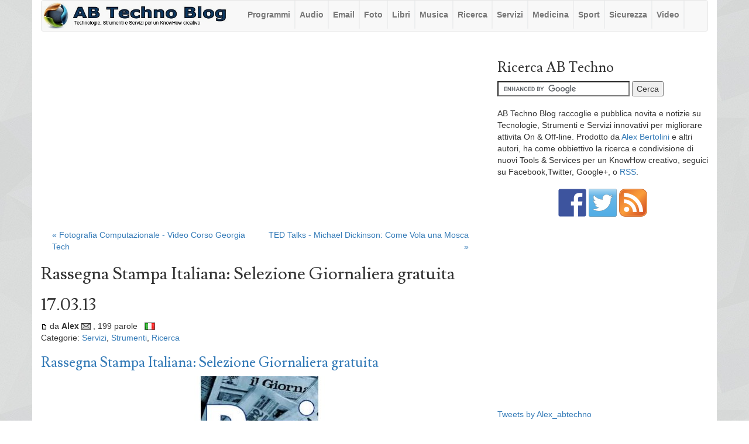

--- FILE ---
content_type: text/html; charset=utf-8
request_url: https://abtechno.org/index.php/2013/03/17/rassegna_stampa_italiana_giornaliera
body_size: 35400
content:
<!DOCTYPE html PUBLIC "-//W3C//DTD XHTML 1.0 Transitional//EN" "http://www.w3.org/TR/xhtml1/DTD/xhtml1-transitional.dtd">
<html xmlns="http://www.w3.org/1999/xhtml" xml:lang="it-IT" lang="it-IT">
<head>
    <meta charset="utf-8">
    <meta http-equiv="X-UA-Compatible" content="IE=edge">
    <meta name="viewport" content="width=device-width, initial-scale=1">
	<meta http-equiv="Content-Type" content="text/html; charset=utf-8" />
	<base href="/skins/custom_bs34/" />
		<title>Rassegna Stampa Italiana: Selezione Giornaliera gratuita</title>
		<meta name="keywords" content="giornali, informazione, news, quotidiani, rai, rassegna stampa" />
		<meta name="generator" content="b2evolution 6.10.8-stable" /> <!-- Please leave this for stats -->
	<link rel="alternate" type="application/rss+xml" title="RSS 2.0" href="https://abtechno.org/index.php?tempskin=_rss2" />
	<link rel="alternate" type="application/atom+xml" title="Atom" href="https://abtechno.org/index.php?tempskin=_atom" />
			<link rel="EditURI" type="application/rsd+xml" title="RSD" href="https://abtechno.org/xmlsrv/rsd.php?blog=2" />
		
	<!-- headlines: -->
	<script src="/rsc/js/build/sha1_md5.bmin.js?v=6.10.8-stable-2019-04-19"></script>
	<link type="text/css" rel="stylesheet" href="/rsc/build/b2evo_base.bmin.css?v=6.10.8-stable-2019-04-19" />
	<link type="text/css" rel="stylesheet" href="style.css?v=custom_bs34++6.10.8-stable-2019-04-19" />
	<script src="/rsc/js/jquery.min.js?v=6.10.8-stable-2019-04-19"></script>
	<script>
	/* <![CDATA[ */
		var b2evo_colorbox_params = {
						maxWidth: jQuery( window ).width() > 480 ? "95%" : "100%",
						maxHeight: jQuery( window ).height() > 480 ? "90%" : "100%",
						slideshow: true,
						slideshowAuto: false
					};
					var b2evo_colorbox_params_post = {current: "{current} / {total}",
					previous: "Precedenti",
					next: "Successivi",
					close: "Chiuso",
					openNewWindowText: "Apri in una nuova finestra",
					slideshowStart: "Start slideshow",
					slideshowStop: "Stop slideshow",
					minWidth: 255};
					b2evo_colorbox_params_post = jQuery.extend( {}, b2evo_colorbox_params, b2evo_colorbox_params_post );
					var b2evo_colorbox_params_cmnt = {current: "{current} / {total}",
					previous: "Precedenti",
					next: "Successivi",
					close: "Chiuso",
					openNewWindowText: "Apri in una nuova finestra",
					slideshowStart: "Start slideshow",
					slideshowStop: "Stop slideshow",
					minWidth: 255};
					b2evo_colorbox_params_cmnt = jQuery.extend( {}, b2evo_colorbox_params, b2evo_colorbox_params_cmnt );
					var b2evo_colorbox_params_user = {current: "{current} / {total}",
					previous: "Precedenti",
					next: "Successivi",
					close: "Chiuso",
					openNewWindowText: "Apri in una nuova finestra",
					slideshowStart: "Start slideshow",
					slideshowStop: "Stop slideshow",
					minWidth: 255};
					b2evo_colorbox_params_user = jQuery.extend( {}, b2evo_colorbox_params, b2evo_colorbox_params_user );
					var b2evo_colorbox_params_other = {current: "{current} / {total}",
					previous: "Precedenti",
					next: "Successivi",
					close: "Chiuso",
					openNewWindowText: "Apri in una nuova finestra",
					slideshowStart: "Start slideshow",
					slideshowStop: "Stop slideshow",
					minWidth: 255};
					b2evo_colorbox_params = jQuery.extend( {}, b2evo_colorbox_params, b2evo_colorbox_params_other );
	/* ]]> */
	</script>
	<script async src="/rsc/js/build/colorbox.bmin.js?v=6.10.8-stable-2019-04-19"></script>
	<link type="text/css" rel="stylesheet" href="/rsc/build/colorbox-regular.min.css?v=6.10.8-stable-2019-04-19" />
	<script src="/rsc/js/jquery/jquery.bubbletip.min.js?v=6.10.8-stable-2019-04-19"></script>
	<script async src="/rsc/js/build/bubbletip.bmin.js?v=6.10.8-stable-2019-04-19"></script>
	<link type="text/css" rel="stylesheet" href="/rsc/css/jquery/jquery.bubbletip.css?v=6.10.8-stable-2019-04-19" />
	<script src="/rsc/js/build/evo_frontoffice.bmin.js?v=6.10.8-stable-2019-04-19"></script>
	<link type="text/css" rel="stylesheet" href="/rsc/css/basic_styles.css?v=6.10.8-stable-2019-04-19" />
	<link type="text/css" rel="stylesheet" href="/rsc/css/basic.css?v=6.10.8-stable-2019-04-19" />
	<link type="text/css" rel="stylesheet" href="/rsc/css/blog_base.css?v=6.10.8-stable-2019-04-19" />
	<link type="text/css" rel="stylesheet" href="/rsc/css/item_base.css?v=6.10.8-stable-2019-04-19" />
	<link type="text/css" rel="stylesheet" href="bootstrap/css/bootstrap.min.css?v=custom_bs34++6.10.8-stable-2019-04-19" />
	<link type="text/css" rel="stylesheet" href="css/override.css?v=custom_bs34++6.10.8-stable-2019-04-19" />
	<script src="/rsc/js/ajax.js?v=6.10.8-stable-2019-04-19"></script>
	<!--[if IE 9 ]>
	<link type="text/css" rel="stylesheet" href="https://abtechno.org/rsc/css/ie9.css?v=6.10.8-stable-2019-04-19" />
	<![endif]-->
	<link type="text/css" rel="stylesheet" href="/plugins/tinymce_plugin/toolbar.css?v=6.10.8+6.10.8-stable-2019-04-19" />
	<script src="/rsc/js/flowplayer/flowplayer.min.js?v=6.10.8-stable-2019-04-19"></script>
	<script>
	/* <![CDATA[ */
		flowplayer.conf = { flashfit: true, embed: false }
	/* ]]> */
	</script>
	<link type="text/css" rel="stylesheet" href="/plugins/flowplayer_plugin/skin/minimalist.css?v=6.10.8+6.10.8-stable-2019-04-19" />
	<style type="text/css">
	.flowplayer_block {
	margin: 1em auto 0;
	background: #000;
}
.flowplayer_block .flowplayer {
	display: block;
	margin: auto;
}
.flowplayer_text {
	font-size: 84%;
	text-align: center;
	margin: 4px 0;
}
	</style>
	<script>
	/* <![CDATA[ */
		// Paths used by JS functions:
		var htsrv_url = 'https://abtechno.org/htsrv/';
		var blog_id = '2';
	/* ]]> */
	</script>

    <link href='https://fonts.googleapis.com/css?family=Lusitana:400,700' rel='stylesheet' type='text/css'>
	<!-- HTML5 shim and Respond.js for IE8 support of HTML5 elements and media queries -->
    <!--[if lt IE 9]>
      <script src="https://oss.maxcdn.com/html5shiv/3.7.2/html5shiv.min.js"></script>
      <script src="https://oss.maxcdn.com/respond/1.4.2/respond.min.js"></script>
    <![endif]-->
    
</head>

<body>

<div id="skin_wrapper" class="skin_wrapper_anonymous">
<!-- Start of skin_wrapper -->


<div id="wrapper" class="container wrapper_">

<div class="PageTop">
	</div>



	<nav class="navbar navbar-default"><div class="container">
				<div class="navbar-header col-md-4 col-lg-3">
            <button type="button" class="navbar-toggle collapsed" data-toggle="collapse" data-target="#navbar" aria-expanded="false" aria-controls="navbar">
              <span class="sr-only">Toggle navigation</span>
              <span class="icon-bar"></span>
              <span class="icon-bar"></span>
              <span class="icon-bar"></span>
            </button>
            <a class="navbar-brand" href="https://abtechno.org/" style="padding:0"><img class="img-responsive" src="https://abtechno.org/media/blogs/ab_techno_blog/logo.png" /></a>
          </div>
		  <div id="navbar" class="navbar-collapse collapse col-md-8 col-lg-9"><!-- Top Menu Bar Categorie -->
<ul class="nav navbar-nav">
<li><a href="http://abtechno.org/index.php/c16/">Programmi</a></li>
<li><a href="http://abtechno.org/index.php/c40/">Audio</a></li>
<li><a href="http://abtechno.org/index.php/c38/">Email</a></li>
<li><a href="http://abtechno.org/index.php/c41/">Foto</a></li>
<li><a href="http://abtechno.org/index.php/c59/">Libri</a></li>
<li><a href="http://abtechno.org/index.php/c50/">Musica</a></li>
<li><a href="http://abtechno.org/index.php/c44/">Ricerca</a></li>
<li><a href="http://abtechno.org/index.php/c15/">Servizi</a></li>
<li><a href="http://abtechno.org/index.php/c52/">Medicina</a></li>
<li><a href="http://abtechno.org/index.php/c49/">Sport</a></li>
<li><a href="http://abtechno.org/index.php/c37/">Sicurezza</a></li>
<li><a href="http://abtechno.org/index.php/c39/">Video</a></li>
</ul></div></nav>

<!-- =================================== START OF MAIN AREA =================================== -->
<div id="maincontentwrap" class="row">
<div class="col-xs-12 col-sm-8 bPosts bPosts_">

<div class="pageHeader">
	<div class="widget_core_free_html"><!-- white space -->
<p class="center"> <img src="https://www.abtechno.org/media/1cm_bianco.jpg" border="0" alt="" /></p></div></div>

	<div class="PostTop">
		<div class="widget_core_free_html"><script async src="https://pagead2.googlesyndication.com/pagead/js/adsbygoogle.js"></script>
<!-- Test rettangolo orizz. 730x90 -->
<ins class="adsbygoogle"
     style="display:block"
     data-ad-client="ca-pub-0288535577662532"
     data-ad-slot="3671176847"
     data-ad-format="auto"
     data-full-width-responsive="true"></ins>
<script>
     (adsbygoogle = window.adsbygoogle || []).push({});
</script></div><div class="widget_core_free_html no_border_bottom"><!-- white space -->
<p class="center"> <img src="https://www.abtechno.org/media/1cm_bianco.jpg" border="0" alt="" /></p></div>	</div>

		
	<table class="prevnext_post"><tr><td><a href="https://abtechno.org/index.php/2013/03/21/fotografia_computazionale_video_corso">&laquo; Fotografia Computazionale - Video Corso Georgia Tech</a></td><td class="right"><a href="https://abtechno.org/index.php/2013/03/15/ted_talks_dickinson_come_vola_una_mosca">TED Talks - Michael Dickinson: Come Vola una Mosca &raquo;</a></td></tr></table>
	<h2>Rassegna Stampa Italiana: Selezione Giornaliera gratuita</h2>    
    			<div class="PostTop">
					</div>
	
	
	
	    


	<h2>17.03.13</h2><div id="styled_content_block">
<div id="item_1340" class="bPost bPost_ptyp1 bPostpublished" lang="it-IT">

	
	<div class="bSmallHead">
	<a href="https://abtechno.org/index.php/2013/03/17/rassegna_stampa_italiana_giornaliera" title="Link permanente al messaggio intero"><span style="background-position: -0px -128px; width: 11px; height: 13px; line-height: 13px" title="Permalink" class="icon">&nbsp;</span></a> da <span class="user nowrap" rel="bubbletip_user_1"><span class="identity_link_username">Alex</span></span> <a href="https://abtechno.org/index.php?disp=msgform&amp;post_id=1340&amp;recipient_id=1&amp;redirect_to=https%3A%2F%2Fabtechno.org%2Findex.php%3Fdisp%3Dmsgform%26post_id%3D1340%26recipient_id%3D1" title="Invia una email all'autore del post" rel="nofollow"><span class="icon middle" title="Invia una email all&#039;autore del post" style="background-position: -32px -176px; height: 12px; line-height: 12px">&nbsp;</span></a> , 199 parole &nbsp; <span class="flag" title="Italian (IT)" style="background-position:-176px -66px"></span>
	<br />

	Categorie: <a href="https://abtechno.org/index.php/c15/" title="Sfoglia categoria">Servizi</a>, <a href="https://abtechno.org/index.php/c36/" title="Sfoglia categoria">Strumenti</a>, <a href="https://abtechno.org/index.php/c44/" title="Sfoglia categoria">Ricerca</a> 	</div>

	<h3 class="bTitle linked"><a href="https://abtechno.org/index.php/2013/03/17/rassegna_stampa_italiana_giornaliera">Rassegna Stampa Italiana: Selezione Giornaliera gratuita</a></h3>

	<div class="content_full"><div class="bText"><p class="center"><a href="https://abtechno.org/index.php/2013/03/17/rassegna_stampa_italiana_giornaliera"><img src="https://www.abtechno.org/media/rassegna_stampa_italiana_giornaliera_1.jpg" width="450" height="345" alt="Rassegna Stampa Italiana: Selezione Giornaliera gratuita" title="Rassegna Stampa Italiana: Selezione Giornaliera gratuita" /></a></p>

<p><img src="https://abtechno.org/media/sfera_pulsante_04.gif" border="0" alt="" /> <em>Aggiornamento post  09.02.12</em></p>

<p>Vorresti poter leggere tutti i giorni gratuitamente una ottima <strong>Rassegna Stampa Italiana</strong> costantemente aggiornata, potendo scegliere tra una <strong>Selezione Giornaliera</strong> preconfezionata di oltre <strong>70 pagine</strong> in formato .PDF, o a tua scelta specifiche prime pagine dei tanti quotidiani nazionali, settimanali, articoli in primo piano, e molte altre fonti inserite nel <strong>1°</strong> e <strong>2°</strong> <strong>Lancio</strong> quotidiano ?  <a href="https://abtechno.org/index.php/2013/03/17/rassegna_stampa_italiana_giornaliera"><img src="https://abtechno.org/media/bianco5x5.jpg" border="0" alt="" /></a>    </p>

<p class="center"><a href="https://abtechno.org/index.php/2013/03/17/rassegna_stampa_italiana_giornaliera"><img src="https://www.abtechno.org/media/rassegna_stampa_italiana_giornaliera_2.jpg" width="411" height="325" alt="Rassegna Stampa Italiana: Selezione Giornaliera gratuita" title="Rassegna Stampa Italiana: Selezione Giornaliera gratuita" /></a></p>

<p><!----- START AdSense 336x280 -----></p>
<div class="center">
<script type="text/javascript"><!--
google_ad_client = "pub-0288535577662532";
/* NEW bottom post Rettangolo 336 x 280 */
google_ad_slot = "1814127197";
google_ad_width = 336;
google_ad_height = 280;
//-->
</script>
<script type="text/javascript"
src="https://pagead2.googlesyndication.com/pagead/show_ads.js">
</script>
</div>
<p><!----- STOP AdSense 336x280 -----></p>


<p>Tutto quello che devi fare è semplicemente visitare il sito Web dell'<a href="http://www.ufficiostampa.rai.it/rassegnastampa.aspx?go=1" title="" target="resource window"><strong>Ufficio Stampa RAI</strong></a>, da dove puoi leggere on-line o scaricare in formato .PDF la <a href="http://www.ufficiostampa.rai.it/selezionerassegnastampa/selezione.pdf" title="" target="resource window"><strong>Selezione Rassegna Stampa</strong></a> giornaliera preconfezionata, composta di oltre <strong>70 pagine</strong> suddivise nelle sezioni:  <em>PRIME PAGINE</em>, <em>PRIMO PIANO</em>, <em>PROGRAMMI</em>, <em>VARIE</em> e <em>LETTERE E COMMENTI</em>.</p>

<p class="center"><a href="https://abtechno.org/index.php/2013/03/17/rassegna_stampa_italiana_giornaliera"><img src="https://abtechno.org/media/rassegna_stampa_italiana_giornaliera.gif" width="261" height="373" alt="Rassegna Stampa Italiana: Selezione Giornaliera gratuita" title="Rassegna Stampa Italiana: Selezione Giornaliera gratuita" /></a></p>

<p><!----- START AdSence 4 Link 468x15 -----></p>
<p class="center">
<script type="text/javascript"><!--
google_ad_client = "pub-0288535577662532";
/* NEW bottom post Insieme 4 Link 468 x 15 */
google_ad_slot = "8151900101";
google_ad_width = 468;
google_ad_height = 15;
//-->
</script><br />
<script type="text/javascript"
src="https://pagead2.googlesyndication.com/pagead/show_ads.js">
</script><br />
<img src="https://abtechno.org/media/1cm_bianco.jpg" border="0" alt="" />
</p>
<p><!----- STOP AdSence 4 Link 468x15 -----></p>


<p>In alternativa puoi visitare direttamente le <strong>singole sezioni</strong> con tutte le fonti e gli articoli, cliccando direttamente sui link :    <br />
 </p>
<blockquote><p class="center"><a href="http://www.ufficiostampa.rai.it/rassegnastampa.aspx?go=1&amp;cliente=1" title="" target="resource window"><strong>I° Lancio</strong></a><br />
<br />
<a href="http://www.ufficiostampa.rai.it/rassegnastampa.aspx?go=1&amp;cliente=2" title="" target="resource window"><strong>II° Lancio</strong></a><br />
<br />
<a href="http://www.ufficiostampa.rai.it/rassegnastampa.aspx?go=1&amp;cliente=3" title="" target="resource window"><strong>Multimediale</strong></a><br />
<br />
<a href="http://www.ufficiostampa.rai.it/rassegnastampa.aspx?go=1&amp;cliente=4" title="" target="resource window"><strong>Settimanali</strong></a></p></blockquote>

<p>Buona lettura !</p>

<p><img src="https://www.abtechno.org/media/piu_meno_animato.gif" border="0" alt="" /> Trovi altri post Taggati "<em><strong>Servizi</strong></em>" fcendo una  <a href="http://www.google.it/cse?cx=partner-pub-0288535577662532%3A507rqeknz8i&amp;ie=ISO-8859-1&amp;q=Servizi" title="" target="resource window"><strong>ricerca in archivio</strong></a>, o  una <a href="http://www.google.com/search?hl=en&amp;safe=off&amp;biw=830&amp;bih=894&amp;tbm=isch&amp;sa=1&amp;q=site%3Aabtechno.org+Servizi&amp;aq=f&amp;aqi=&amp;aql=&amp;oq=" title="" target="resource window"><strong>ricerca per immagini</strong></a> ( <em>clicca sulle immagini per leggere i post</em> ).</p>


<p><a href="http://feedproxy.google.com/AbTechnoblog" title="" target="resource window"><img src="https://www.abtechno.org/media/icona_rss_feed_16x16.png" alt="Sottoscrivi AB Techno Blog" title="Sottoscrivi AB Techno Blog" /></a> <em><a href="http://feedproxy.google.com/AbTechnoblog" title="" target="resource window">Sottoscrivi AB Techno Blog</a></em></p>

<p><em> <strong>Vedi anche</strong>:<br />
<img src="https://abtechno.org/media/biglia_1.jpg" border="0" alt="" /> <a href="https://abtechno.org/index.php/2007/04/24/automatizzare_scrittura_testi_ripetitivi" title="" target="resource window">Come automatizzare la scrittura di frasi e testi ripetitivi</a> <br />
<img src="https://abtechno.org/media/biglia_1.jpg" border="0" alt="" /> <a href="https://abtechno.org/index.php/2007/04/20/previsioni_meteo_marine_grib_mondiali" title="" target="resource window">Previsioni Meteo Marine GRIB mondiali gratis sul tuo PC</a> <br />
<img src="https://abtechno.org/media/biglia_1.jpg" border="0" alt="" /> <a href="https://abtechno.org/index.php/2007/04/18/web_tv_streaming_video_gratis_webcam" title="" target="resource window">WebTV streaming video gratis con la tua Webcam</a> <br />
<img src="https://abtechno.org/media/biglia_1.jpg" border="0" alt="" /> <a href="https://abtechno.org/index.php/2007/04/17/come_creare_bellissime_foto_panoramiche" title="" target="resource window">Crea facilmente bellissime foto panoramiche a 360°</a> <br />
<img src="https://abtechno.org/media/biglia_1.jpg" border="0" alt="" /> <a href="https://abtechno.org/index.php/2007/04/16/crea_la_tua_rete_web_privata_vpn" title="" target="resource window">Crea la tua rete Web privata e condividila con chi vuoi</a><br />
<br />
<a href="https://abtechno.org/index.php" title="" target="resource window"><img src="https://abtechno.org/media/home.png" border="0" alt="Ultimo post pubblicato" /></a><img src="https://abtechno.org/media/1cm_bianco.jpg" border="0" alt="" /><a href="https://abtechno.org/index.php?cat=34" title="" target="resource window"><img src="https://abtechno.org/media/indice.png" border="0" alt="Indice dei Post pubblicati" /></a><img src="https://abtechno.org/media/1cm_bianco.jpg" border="0" alt="" /><a href="http://feeds.feedburner.com/AbTechnoblog" title="" target="resource window"><img src="https://abtechno.org/media/rssfeed.png" border="0" alt="Sottoscrivi  AB Techno Blog" /></a><img src="https://abtechno.org/media/1cm_bianco.jpg" border="0" alt="" /><a href="http://goo.gl/qVluL" title="" target="resource window"><img src="https://abtechno.org/media/english.png" border="0" alt="English automatic translation" /></a></em></p></div></div>
	<div class="bSmallPrint">Tags: <a href="https://abtechno.org/index.php/giornali;">giornali</a>, <a href="https://abtechno.org/index.php/informazione;">informazione</a>, <a href="https://abtechno.org/index.php/news;">news</a>, <a href="https://abtechno.org/index.php/quotidiani;">quotidiani</a>, <a href="https://abtechno.org/index.php/rai;">rai</a>, <a href="https://abtechno.org/index.php/rassegna+stampa;">rassegna stampa</a></div>
	<div class="bSmallPrint">
		<a href="https://abtechno.org/index.php/2013/03/17/rassegna_stampa_italiana_giornaliera" title="Link permanente al messaggio intero" class="permalink_right"><span style="background-position: -0px -128px; width: 11px; height: 13px; line-height: 13px" title="Permalink" class="icon">&nbsp;</span>Permalink</a>	</div>

	<!-- ===================== START OF FEEDBACK ===================== -->
<a id="feedbacks"></a><a id="comments"></a><a id="pingbacks"></a><h4>No feedback yet</h4>



<div id="ajax_form_number_1" class="section_requires_javascript"><a id="form_p1340"></a><p class="ajax-loader"><span class="loader_img loader_ajax_form" title="Loading..."></span><br />Form is loading...</p>	<script>
		var ajax_form_offset_1 = jQuery('#ajax_form_number_1').offset().top;
		var request_sent_1 = false;
		var ajax_form_loading_number_1 = 0;

		function get_form_1()
		{
			var form_id = '#ajax_form_number_1';
			ajax_form_loading_number_1++;
			jQuery.ajax({
				url: 'https://abtechno.org/htsrv/anon_async.php',
				type: 'POST',
				data: {"action":"get_comment_form","p":"1340","blog":"2","reply_ID":0,"disp":"single","params":{"Item":null,"disp_comments":true,"disp_comment_form":true,"disp_trackbacks":false,"disp_trackback_url":false,"disp_pingbacks":true,"disp_section_title":true,"disp_rating_summary":true,"before_section_title":"<h4>","after_section_title":"<\/h4>","comments_title_text":"","comment_list_start":"\n\n","comment_list_end":"\n\n","comment_start":"<div class=\"bComment\">","comment_end":"<\/div>","comment_avatar_before":"<span class=\"bComment-avatar\">","comment_avatar_after":"<\/span>","comment_title_before":"<div class=\"bCommentTitle\">","comment_title_after":"<\/div>","comment_rating_before":"<div class=\"comment_rating\">","comment_rating_after":"<\/div>","comment_text_before":"<div class=\"bCommentText\">","comment_text_after":"<\/div>","comment_info_before":"<div class=\"bCommentSmallPrint\">","comment_info_after":"<\/div>","preview_start":"<div class=\"bComment\" id=\"comment_preview\">","preview_end":"<\/div>","comment_error_start":"<div class=\"bComment\" id=\"comment_error\">","comment_error_end":"<\/div>","comment_template":"_item_comment.inc.php","comment_image_size":"fit-400x320","author_link_text":"preferredname","link_to":"userurl>userpage","form_title_start":"<h3>","form_title_end":"<\/h3>","disp_notification":true,"notification_before":"<div class=\"comment_notification\">","notification_text":"This is your post. You are receiving notifications when anyone comments on your posts.","notification_text2":"You will be notified by email when someone comments here.","notification_text3":"Notify me by email when someone comments here.","notification_after":"<\/div>","feed_title":"#","disp_nav_top":true,"disp_nav_bottom":true,"nav_top_inside":false,"nav_bottom_inside":false,"nav_block_start":"<p class=\"center\">","nav_block_end":"<\/p>","nav_prev_text":"&lt;&lt;","nav_next_text":"&gt;&gt;","nav_prev_class":"","nav_next_class":""},"required_js":["\/rsc\/js\/build\/sha1_md5.bmin.js?v=6.10.8-stable-2019-04-19","\/rsc\/js\/jquery.min.js?v=6.10.8-stable-2019-04-19","\/rsc\/js\/build\/colorbox.bmin.js?v=6.10.8-stable-2019-04-19","\/rsc\/js\/jquery\/jquery.bubbletip.min.js?v=6.10.8-stable-2019-04-19","\/rsc\/js\/build\/bubbletip.bmin.js?v=6.10.8-stable-2019-04-19","\/rsc\/js\/build\/evo_frontoffice.bmin.js?v=6.10.8-stable-2019-04-19","\/rsc\/js\/ajax.js?v=6.10.8-stable-2019-04-19","\/rsc\/js\/flowplayer\/flowplayer.min.js?v=6.10.8-stable-2019-04-19"]},
				success: function(result)
				{
					jQuery( form_id ).html( ajax_debug_clear( result ) );
				},
				error: function( jqXHR, textStatus, errorThrown )
				{
					jQuery( '.loader_ajax_form', form_id ).after( '<div class="red center">' + errorThrown + ': ' + jqXHR.responseText + '</div>' );
					if( ajax_form_loading_number_1 < 3 )
					{	// Try to load 3 times this ajax form if error occurs:
						setTimeout( function()
						{	// After 1 second delaying:
							jQuery( '.loader_ajax_form', form_id ).next().remove();
							get_form_1();
						}, 1000 );
					}
				}
			});
		}

		function check_and_show_1()
		{
			var window_scrollTop = jQuery(window).scrollTop();
			var window_height = jQuery(window).height();
			// check if the ajax form is visible, or if it will be visible soon ( 20 pixel )
			if( window_scrollTop >= ajax_form_offset_1 - window_height - 20 )
			{
				if( !request_sent_1 )
				{
					request_sent_1 = true;
					// get the form
					get_form_1();
				}
			}
		}

		jQuery(window).scroll(function() {
			check_and_show_1();
		});

		jQuery(document).ready( function() {
			check_and_show_1();
		});

		jQuery(window).resize( function() {
			check_and_show_1();
		});
	</script>
	<noscript>
		<p>This section can only be displayed by javascript enabled browsers.</p>	</noscript>
	</div><div class="feedback_feed_msg"><p><a href="https://abtechno.org/index.php?tempskin=_rss2&amp;disp=comments&amp;p=1340"><span style="background-position: -0px -176px" title="XML Feed" class="icon">&nbsp;</span> Comment feed for this post</a></p></div>
	</div>

</div>
	

	    
    
		<div class="PostBottom">
					</div>


</div>


<!-- =================================== START OF SIDEBAR =================================== -->
<div class="col-xs-12 col-sm-4 fluid-sidebar sidebar bSideBar bSideBar_">

	<div class="bSideItem widget_core_free_html no_border_bottom"><!-- white space -->
<p class="center"> <img src="https://www.abtechno.org/media/1cm_bianco.jpg" border="0" alt="" /></p></div><div class="bSideItem widget_core_free_html no_border_bottom"><!-- Ricerca AB Techno Blog -->
<h3 class="sideItemTitle">Ricerca AB Techno</h3>

<div class"center"><form action="https://www.google.it/cse" id="cse-search-box" target="_blank">
  <div>
    <input type="hidden" name="cx" value="partner-pub-0288535577662532:507rqeknz8i" />
    <input type="hidden" name="ie" value="ISO-8859-1" />
    <input type="text" name="q" size="26" />
    <input type="submit" name="sa" value="Cerca" />
  </div>
</form>
<script type="text/javascript" src="https://www.google.com/coop/cse/brand?form=cse-search-box&amp;lang=it"></script></div></div><div class="bSideItem widget_core_free_html no_border_bottom"><!-- white space -->
<p class="center"> <img src="https://www.abtechno.org/media/1cm_bianco.jpg" border="0" alt="" /></p></div><div class="bSideItem widget_core_free_html no_border_bottom"><!-- Testo descrizione ABTB -->
AB Techno Blog raccoglie e pubblica novita e notizie su Tecnologie, Strumenti e Servizi innovativi per migliorare attivita On &amp; Off-line. Prodotto da <a href="https://plus.google.com/u/0/106773310915579068248/posts" rel="author" title="Profilo Google+ Alex Bertolini " target="resource window">Alex Bertolini</a> e altri autori, ha come obbiettivo la ricerca e condivisione di nuovi Tools &amp; Services per un KnowHow creativo, seguici su Facebook,Twitter, Google+, o <a href="http://it.wikipedia.org/wiki/RSS" title="" target="resource window">RSS</a>.</div><div class="bSideItem widget_core_free_html no_border_bottom"><!-- white space -->
<p class="center"> <img src="https://www.abtechno.org/media/1cm_bianco.jpg" border="0" alt="" /></p></div><div class="bSideItem widget_core_free_html no_border_bottom"><!-- Bottoni Social + RSS -->
<p class="center">
<a href="https://www.facebook.com/alex.abtechno" title="" target="resource window"><img src="https://abtechno.org/media/facebook.png" width="48" height="48" alt="Seguici su Facebook" title="Seguici su Facebook" /></a>   <a href="https://twitter.com/Alex_abtechno" title="" target="resource window"><img src="https://abtechno.org/media/twitter.png" width="48" height="48" alt="Seguici su Twitter" title="Seguici su Twitter" /></a>   <a href="https://feeds.feedburner.com/AbTechnoblog" title="" target="resource window"><img src="https://abtechno.org/media/rss.png" width="48" height="48" alt="Iscriviti al feed RSS di AB Techno Blog" title="Iscriviti al feed RSS di AB Techno Blog" /></a>
</p>
</div><div class="bSideItem widget_core_free_html"><!-- white space -->
<p class="center"> <img src="https://www.abtechno.org/media/1cm_bianco.jpg" border="0" alt="" /></p></div><div class="bSideItem widget_core_free_html no_border_bottom"><!-- AdSense 336 x 280 -->
<div class="center">
<script type="text/javascript"><!--
google_ad_client = "pub-0288535577662532";
/* NEW Top single Rettangolo 336 x 280 */
google_ad_slot = "9816299340";
google_ad_width = 336;
google_ad_height = 280;
//-->
</script>
<script type="text/javascript"
src="https://pagead2.googlesyndication.com/pagead/show_ads.js">
</script>
</div>
</div><div class="bSideItem widget_core_free_html no_border_bottom"><!-- white space -->
<p class="center"> <img src="https://www.abtechno.org/media/1cm_bianco.jpg" border="0" alt="" /></p></div><div class="bSideItem widget_core_free_html no_border_bottom"><!-- Twitter Widget -->
<a class="twitter-timeline" href="https://twitter.com/Alex_abtechno?ref_src=twsrc%5Etfw">Tweets by Alex_abtechno</a> <script async src="https://platform.twitter.com/widgets.js" charset="utf-8"></script>
</div><div class="bSideItem widget_core_free_html no_border_bottom"><!-- white space -->
<p class="center"> <img src="https://www.abtechno.org/media/1cm_bianco.jpg" border="0" alt="" /></p></div><div class="bSideItem widget_core_free_html no_border_bottom"><!-- AdSense 4 link 200 x 90 -->

<div class="center">
<script type="text/javascript"><!--
google_ad_client = "pub-0288535577662532";
/* Right Insieme 4 link 200 x 90 */
google_ad_slot = "2649467853";
google_ad_width = 200;
google_ad_height = 90;
//-->
</script>
<script type="text/javascript"
src="https://pagead2.googlesyndication.com/pagead/show_ads.js">
</script>
</div></div><div class="bSideItem widget_core_free_html no_border_bottom"><!-- white space -->
<p class="center"> <img src="https://www.abtechno.org/media/1cm_bianco.jpg" border="0" alt="" /></p></div><div class="bSideItem widget_core_free_html no_border_bottom"><!-- white space -->
<p class="center"> <img src="https://www.abtechno.org/media/1cm_bianco.jpg" border="0" alt="" /></p></div><div class="bSideItem widget_core_free_html no_border_bottom"><!-- AdSense Skyscraper 160x600 -->
<div class="center"><script type="text/javascript"><!--
google_ad_client = "pub-0288535577662532";
google_ad_width = 160;
google_ad_height = 600;
google_ad_format = "160x600_as";
google_ad_type = "text_image";
google_ad_channel ="1914893296";
google_color_border = "FFFFFF";
google_color_bg = "FFFFFF";
google_color_link = "6C82B5";
google_color_url = "FFFFFF";
google_color_text = "000000";
//--></script>
<script type="text/javascript"
  src="https://pagead2.googlesyndication.com/pagead/show_ads.js">
</script></div></div><div class="bSideItem widget_core_free_html no_border_bottom"><!-- white space -->
<p class="center"> <img src="https://www.abtechno.org/media/1cm_bianco.jpg" border="0" alt="" /></p></div><div class="bSideItem widget_core_free_html no_border_bottom"><!-- Cerca post per Immagini -->
<h3 class="sideItemTitle">Cerca post per Immagini</h3>

<p class="center"><a href="http://goo.gl/1HHVH" title="" target="resource window"><img src="https://www.abtechno.org/media/cerca_post_ab_techno_blog_per_immagini.jpg" width="230" height="239" alt="Cerca tra i post archiviati per Immagini" title="Cerca tra i post archiviati per Immagini ( Clicca sulle immagini per aprire i post )" /></a></p></div><div class="bSideItem widget_core_free_html"><!-- Categorie post -->
<h3 class="sideItemTitle">Categorie post</h3></div><div class="bSideItem widget_core_coll_category_list no_border_bottom"><ul><li class="evo_cat_leaf"><a href="https://abtechno.org/index.php/c58/">Archivi</a></li><li class="evo_cat_leaf"><a href="https://abtechno.org/index.php/c40/">Audio</a></li><li class="evo_cat_leaf"><a href="https://abtechno.org/index.php/c38/">Email</a></li><li class="evo_cat_leaf"><a href="https://abtechno.org/index.php/c41/">Foto</a></li><li class="evo_cat_leaf"><a href="https://abtechno.org/index.php/c34/">Indice</a></li><li class="evo_cat_leaf"><a href="https://abtechno.org/index.php/c59/">Libri</a></li><li class="evo_cat_leaf"><a href="https://abtechno.org/index.php/c50/">Musica</a></li><li class="evo_cat_leaf"><a href="https://abtechno.org/index.php/c16/">Programmi</a></li><li class="evo_cat_leaf"><a href="https://abtechno.org/index.php/c44/">Ricerca</a></li><li class="evo_cat_leaf"><a href="https://abtechno.org/index.php/c42/">Risorse</a></li><li class="evo_cat_leaf"><a href="https://abtechno.org/index.php/c52/">Salute e Medicina</a></li><li class="evo_cat_leaf"><a href="https://abtechno.org/index.php/c15/">Servizi</a></li><li class="evo_cat_leaf"><a href="https://abtechno.org/index.php/c37/">Sicurezza</a></li><li class="evo_cat_leaf"><a href="https://abtechno.org/index.php/c35/">Skype &amp; VoIP</a></li><li class="evo_cat_leaf"><a href="https://abtechno.org/index.php/c49/">Sport</a></li><li class="evo_cat_leaf"><a href="https://abtechno.org/index.php/c36/">Strumenti</a></li><li class="evo_cat_leaf"><a href="https://abtechno.org/index.php/c48/">Tecnologia</a></li><li class="evo_cat_leaf"><a href="https://abtechno.org/index.php/c39/">Video</a></li></ul></div>
	<div class="powered_by"><a href="https://b2evolution.net/" target="_blank" title="b2evolution CMS"><img src="/rsc/img/powered-by-b2evolution-120t.gif" alt="CMS + user community" title="b2evolution CMS" width="120" height="32" border="0" /></a></div>
</div>

</div><!--  maincontentwrap eo -->
<!-- =================================== START OF FOOTER =================================== -->
<div id="pageFooter" class="clearfix row">
<div class="container">
	<div class="evo_widget widget widget_core_free_html"><!--****  GOOGLE Analytics - invisibile  ***-->
<script type="text/javascript">
var gaJsHost = (("https:" == document.location.protocol) ? "https://ssl." : "http://www.");
document.write(unescape("%3Cscript src='" + gaJsHost + "google-analytics.com/ga.js' type='text/javascript'%3E%3C/script%3E"));
</script>
<script type="text/javascript">
var pageTracker = _gat._getTracker("UA-318424-1");
pageTracker._trackPageview();
</script></div><div class="evo_widget widget widget_core_free_html"><!-- apis.google -->
<script type="text/javascript" src="https://apis.google.com/js/plusone.js"></script></div><div class="evo_widget widget widget_core_free_html"><!-- StatCounter -->
<script type="text/javascript">
var sc_project=2209881; 
var sc_invisible=1; 
var sc_security="3fa9e7b4"; 
</script>
<script type="text/javascript"
src="https://www.statcounter.com/counter/counter.js"></script>
<noscript><div class="statcounter"><a title="shopify site
analytics" href="http://statcounter.com/shopify/"
target="_blank"><img class="statcounter"
src="http://c.statcounter.com/2209881/0/3fa9e7b4/1/"
alt="shopify site analytics"></a></div></noscript></div><div class="evo_widget widget widget_core_free_html"><!-- On Hover Pin It x Immagini -->
<script type="text/javascript" src="//assets.pinterest.com/js/pinit.js"
    data-pin-hover="true"
></script></div><div class="evo_widget widget widget_core_free_html"></div>	<p class="baseline">
		This collection &copy;2026 by Alex &bull; 
		<a href="https://abtechno.org/index.php?disp=msgform&amp;recipient_id=1&amp;redirect_to=https%3A%2F%2Fabtechno.org%2Findex.php%2F2013%2F03%2F17%2Frassegna_stampa_italiana_giornaliera%3Fblog%3D2%26disp%3Dsingle%26title%3Drassegna_stampa_italiana_giornaliera%26more%3D1%26c%3D1%26tb%3D1%26pb%3D1" title="Send a message to the owner of this blog..." class="contact_link">contatto</a> &bull;  <a href="https://abtechno.org/index.php/help" title="" class="help_link">Aiuto</a> &bull; 
		<a href="http://skinfaktory.com/" target="_blank">Blog skin</a> by <a href="http://fplanque.com/" target="_blank">Fran&ccedil;ois</a>
		&bull; <a href="https://b2evolution.net/" target="_blank">Multiple blogs done right!</a>  	</p>
    </div><!-- foot container -->
</div>
</div>


<!-- End of skin_wrapper -->
</div>

 <script src="https://abtechno.org/skins/custom_bs34/bootstrap/js/bootstrap.min.js"></script>
</body>
</html>

--- FILE ---
content_type: text/html; charset=utf-8
request_url: https://www.google.com/recaptcha/api2/aframe
body_size: 118
content:
<!DOCTYPE HTML><html><head><meta http-equiv="content-type" content="text/html; charset=UTF-8"></head><body><script nonce="8Y2k5j-y2mhHkYZry_hSCg">/** Anti-fraud and anti-abuse applications only. See google.com/recaptcha */ try{var clients={'sodar':'https://pagead2.googlesyndication.com/pagead/sodar?'};window.addEventListener("message",function(a){try{if(a.source===window.parent){var b=JSON.parse(a.data);var c=clients[b['id']];if(c){var d=document.createElement('img');d.src=c+b['params']+'&rc='+(localStorage.getItem("rc::a")?sessionStorage.getItem("rc::b"):"");window.document.body.appendChild(d);sessionStorage.setItem("rc::e",parseInt(sessionStorage.getItem("rc::e")||0)+1);localStorage.setItem("rc::h",'1768760004703');}}}catch(b){}});window.parent.postMessage("_grecaptcha_ready", "*");}catch(b){}</script></body></html>

--- FILE ---
content_type: text/css
request_url: https://abtechno.org/rsc/css/basic.css?v=6.10.8-stable-2019-04-19
body_size: 21925
content:
/*
 * Obviously, this file no longer contains only basic styles.
 * It now also contains all sorts of base styles like the toolbar and debug for backward compatibility with older skins... :/
 */
div.dev-blocks {
  border: 1px solid #f00;
  margin: 0;
  padding: 0;
  border-radius: 3px;
}
div.dev-blocks div.dev-blocks {
  margin: 2px;
}
div.dev-blocks-name {
  font-family: "Helvetica Neue", sans-serif;
  margin: 0;
  padding: 0;
  font-size: 7pt;
  text-align: left;
  font-weight: normal;
  border-radius: 2px 2px 0;
  padding: 1px 4px;
}
span.dev-blocks-action {
  float: right;
}
div.dev-blocks--siteinclude {
  border-color: #f0f;
}
div.dev-blocks--siteinclude > .dev-blocks-name {
  color: #d0d;
  background-color: #fdf;
}
div.dev-blocks--include {
  border-color: #0c0;
}
div.dev-blocks--include > .dev-blocks-name {
  color: #0d0;
  background-color: #dfd;
}
div.dev-blocks--container > .dev-blocks-name {
  color: #f00;
  background-color: #fdd;
}
div.dev-blocks--widget {
  border-color: #00f;
}
div.dev-blocks--widget > .dev-blocks-name {
  color: #00f;
  background-color: #eef;
}
div.dev-blocks--widget--incache {
  border-color: #00f8f8;
}
div.dev-blocks--widget--incache > .dev-blocks-name {
  color: #0ee;
  background-color: #e8f8f8;
}
div.dev-blocks--widget--notincache {
  border-color: #ec0;
}
div.dev-blocks--widget--notincache > .dev-blocks-name {
  color: #f8bb00;
  background-color: #fff0e0;
}
div.dev-blocks--belowtoolbar {
  margin: 27px 0 -27px 0;
}
.results_ajax_loading {
  position: absolute;
  top: 0;
  left: 0;
  background: #000;
  filter: progid:DXImageTransform.Microsoft.Alpha(opacity=50);
  -moz-opacity: 0.5;
  -khtml-opacity: 0.5;
  opacity: 0.5;
}
.results_ajax_loading div {
  text-align: center;
  vertical-align: middle;
  background: url(../img/ajax-loader/333.gif) no-repeat center center;
  height: 32px;
  margin: auto;
  position: absolute;
  top: 0;
  left: 0;
  right: 0;
  bottom: 0;
}
.results_unavailable {
  background: #FFF;
  border: 1px solid #BBB;
  color: #F00;
  text-align: center;
  padding: 2px;
}
div#evo_toolbar {
  background-color: #d2d2d2;
  border-bottom: 1px solid #aeaeae;
  text-align: left;
  margin: 0;
  font: 14px "Helvetica Neue", Helvetica, sans-serif, Arial;
  position: fixed;
  z-index: 11000;
  left: 0px;
  top: 0px;
  width: 100%;
  -webkit-text-size-adjust: none;
}
@media only screen and (max-device-width: 1024px) {
  div#evo_toolbar {
    position: relative;
  }
  div#skin_wrapper.skin_wrapper_loggedin {
    margin-top: 0;
  }
}
div.skin_wrapper_loggedin {
  margin-top: 26px;
  padding-top: 1px;
}
div#evo_toolbar .actions_left {
  float: left;
}
div#evo_toolbar .actions_right {
  float: right;
}
@media (max-width: 479px) {
  div#evo_toolbar .actions_right .debug_dev_button {
    display: none;
  }
}
.evobar-menu,
.evobar-menu * {
  margin: 0;
  padding: 0;
  list-style: none;
  box-sizing: content-box;
  -webkit-font-smoothing: antialiased;
}
.evobar-menu ul {
  position: absolute;
  top: -99999em;
  opacity: 0;
  width: 25ex;
  border: 1px solid #aeaeae;
  box-shadow: 2px 2px 4px -1px rgba(0, 0, 0, 0.25);
  transition: opacity 0.2s ease-in-out;
}
.evobar-menu ul li {
  width: 100%;
}
.evobar-menu > li:hover > ul {
  opacity: 1;
  z-index: 99;
  top: 26px;
}
.evobar-menu li {
  float: left;
  position: relative;
}
.evobar-menu li:hover li ul {
  top: -999em;
}
.evobar-menu li ul li:last-child a {
  border: none;
}
.evobar-menu li li ul {
  top: -999em;
  left: 25ex;
}
.evobar-menu li li:hover ul {
  top: 0;
  opacity: 1;
}
.evobar-menu li li:hover li ul {
  top: -999em;
  opacity: 0;
}
.evobar-menu li li li:hover ul {
  top: 0;
  opacity: 1;
}
.evobar-menu li li a,
.evobar-menu li li a:hover,
.evobar-menu li li a:link,
.evobar-menu li li a:visited {
  display: block;
  background-color: #d2d2d2;
  color: #4f4f4f;
}
.evobar-menu li li a:hover {
  background-color: #bfbfbf;
}
.evobar-menu li.separator {
  background-color: #d2d2d2;
}
.evobar-menu li.separator hr {
  border: none;
  background-color: #4f4f4f;
  height: 1px;
  margin: 10px 4px;
}
.evobar-menu li u {
  text-decoration: none;
}
.evobar-menu a {
  display: inline-block;
  position: relative;
  background-color: #d2d2d2;
  transition: background-color 0.15s ease-out;
  padding: 6px 1ex;
  text-decoration: none;
  min-height: 14px;
  line-height: 14px;
  color: #4f4f4f;
}
.evobar-menu a:hover,
.evobar-menu a:link,
.evobar-menu a:visited {
  color: #4f4f4f;
}
.evobar-menu a:hover {
  background-color: #bfbfbf;
  transition: none;
  text-decoration: none;
}
.evobar-menu a.disabled,
.evobar-menu a.disabled:hover {
  color: #999999;
}
.evobar-menu a.active,
.evobar-menu a.active:hover {
  background-color: #ffffcc;
  border-radius: 4px;
  padding-top: 5px;
  padding-bottom: 5px;
  margin: 1px 0;
}
.evobar-menu [class^=evobar-icon-] {
  margin-left: 6px;
  float: right;
}
.evobar-menu .evobar-entry-new-post span.icon {
  margin-top: -3px;
}
@media (max-width: 800px) {
  .evobar-menu li.rwdhide,
  .evobar-menu li u {
    display: none;
  }
}
.actions_left .evobar-menu.evobar-menu-left {
  float: left;
}
.actions_right .evobar-menu > li > ul {
  right: 0;
}
.actions_right .evobar-menu li li ul {
  left: -25.3ex;
  z-index: -1;
}
.bubbletip_user ul {
  padding: 0;
  margin: 0;
}
.bubbletip_user ul li {
  margin: 0.5ex 0;
  padding: 0;
  list-style: none;
  text-align: center;
}
.bubbletip_user__buttons {
  text-align: center;
  margin: 0;
  color: #FFF;
}
.bubbletip_user__buttons a.btn {
  color: #FFF;
  margin: 5px 0 0 0;
}
.bubbletip_user__buttons a.btn:first-child {
  margin: 0;
}
.bubbletip_anon {
  text-align: center;
}
.bubbletip_anon div {
  margin-top: 5px;
}
.bubletip_overlay_text {
  position: relative;
}
.bubletip_overlay_text div {
  position: absolute;
  top: 0;
  left: 0;
  width: 100%;
  text-align: center;
  text-shadow: -1px -1px #000000, -2px 0 #000000, -1px 1px #000000, 0 2px #000000, 1px 1px #000000, 2px 0 #000000, 1px -1px #000000, 0 -2px #000000;
  color: #FFF;
  font-weight: bold;
}
a.overlay_link:hover {
  text-decoration: none;
}
a.overlay_link:hover b {
  text-decoration: underline;
}
.user {
  font-weight: bold;
  word-wrap: break-word;
}
.user.anonymous {
  font-weight: bold;
  word-wrap: break-word;
}
.user.closed,
.user.deleted {
  color: #666;
}
.user.man {
  color: #0080FF;
}
.user.woman {
  color: #FF66FF;
}
.user.nogender,
.user.anonymous.nogender {
  color: #000;
}
div.debug {
  font-family: Arial, Helvetica, sans-serif;
  font-size: 10pt;
  border: 2px solid #000;
  padding: 1ex;
  background-color: #ccc;
  text-align: left;
  color: #000;
}
div.debug h2,
div.debug h3,
div.debug h4 {
  color: #0033FF;
}
div.debug code {
  font-family: Monaco, "Courier New", Courier, monospace;
  font-size: 9pt;
  margin: 1ex 1ex 0;
  display: block;
}
div.debug div.query_info {
  background-color: #fff;
  font-size: 12px;
  margin: 1ex;
}
div.debug table {
  border: 1px solid #000;
  border-collapse: collapse;
  font-family: Monaco, "Courier New", Courier, monospace;
  margin: 1ex;
}
div.debug table,
div.debug th,
div.debug td {
  font-size: 8pt;
}
div.debug th {
  background-color: #fff;
  border: 1px solid #000;
  padding: 2px;
  white-space: nowrap;
}
div.debug th span.type {
  font-weight: normal;
  color: #999;
}
div.debug td {
  background-color: #ddd;
  border: 1px solid #000;
  padding: 2px;
  vertical-align: top;
  white-space: nowrap;
}
div.debug td.odd {
  background-color: #eee;
}
a.jslog_switcher {
  cursor: pointer;
}
div#debug_ajax_info {
  display: none;
  position: fixed;
  top: 27px;
  left: 0;
  z-index: 100000;
  min-width: 190px;
  min-height: 83px;
  opacity: 0.85;
  filter: progid:DXImageTransform.Microsoft.Alpha(opacity=85);
}
div#debug_ajax_info.debug {
  padding: 0;
}
div#debug_ajax_info h2 {
  margin-top: 0;
}
div#debug_ajax_info h4 {
  margin-bottom: 5px;
}
div#debug_ajax_info h4.error {
  color: #F00;
}
div#debug_ajax_info p {
  margin: 5px 0 2px 0;
  font-weight: bold;
}
div#debug_ajax_info #jslog_container {
  max-height: 500px;
  overflow-y: auto;
  padding: 0 10px;
  min-height: 43px;
}
div#debug_ajax_info .jslog_titlebar,
div#debug_ajax_info .jslog_statusbar {
  padding: 1px 3px;
}
div#debug_ajax_info .jslog_titlebar {
  border-bottom: 1px solid #AAA;
  cursor: move;
  background: #006;
  opacity: 0.85;
  color: #FFF;
  font-weight: bold;
}
div#debug_ajax_info .jslog_statusbar {
  border-top: 1px solid #AAA;
  padding-right: 10px;
}
div#debug_ajax_info .ui-resizable-e {
  right: 0;
  z-index: 999;
}
div#debug_ajax_info .ui-resizable-s {
  bottom: 0;
  z-index: 999;
}
div#debug_ajax_info .ui-resizable-se {
  z-index: 1000;
}
div.jslog {
  display: none;
}
ul.jslog_note,
ul.jslog_error {
  padding: 0;
  background: #DDDDDD;
  border: 1px solid #6287C2;
  margin: 0 auto 1ex auto;
  padding: 1ex 1ex 1ex 3ex;
}
ul.jslog_error {
  border: 1px solid #d99;
  background: #fbf2ee;
  color: #e00;
}
.b2evo_alert {
  width: 270px;
  position: fixed;
  right: 10px;
  top: 40px;
  background: #d64141;
  border: 1px solid #FFF;
  color: #FFF;
  font-weight: bold;
  padding: 5px;
  border-radius: 3px;
  -moz-border-radius: 3px;
  -webkit-border-radius: 3px;
  -khtml-border-radius: 3px;
  z-index: 11000;
}
body {
  padding: 0;
  margin: 0;
}
a[rel~=nofollow]:not([class~=btn]):hover {
  background: #f8e0e0;
  -khtml-border-radius: 2px;
  border-radius: 2px;
}
div.single_image_zone {
  overflow: hidden;
}
div.multi_image_zone {
  overflow: hidden;
  background-color: #eee;
  border: 1px solid #ccc;
}
div.image_block {
  text-align: center;
}
div.image_block img {
  margin: 1ex;
}
div.multi_image_zone div.image_block {
  margin: 1ex;
  float: left;
}
.replied_comment div.image_block img {
  max-width: 100%;
  height: auto;
}
div.image_legend {
  font-size: 84%;
  color: #aaa;
  margin: 1ex;
}
div.image_block.noinlinecaption div.image_legend {
  display: none;
}
img.avatar_before_login {
  margin-right: 2px;
  vertical-align: top;
}
img.avatar_before_login_middle {
  margin-right: 2px;
  vertical-align: middle;
}
img.avatar_above_login {
  display: block;
  margin: 0 auto;
}
.shrinkwrap {
  width: 1%;
  white-space: nowrap;
  text-align: center;
}
.col-narrow {
  width: 1px;
  white-space: nowrap;
  text-align: center;
  padding-left: 1px !important;
  padding-right: 1px !important;
}
.filename {
  font-family: monospace;
  font-size: larger;
}
.block {
  margin: 1ex;
  white-space: nowrap;
}
a.selected {
  font-weight: bold;
}
.avatar_rounded {
  background: #FFF;
  border: 1px solid #CCC;
  padding: 2px;
  display: inline-block;
  -khtml-border-radius: 4px;
  border-radius: 4px;
  text-align: center;
}
.avatar_rounded:hover {
  text-decoration: none;
}
.avatar_rounded img {
  -moz-border-radius-topleft: 2px;
  -moz-border-radius-topright: 2px;
  -webkit-border-radius: 2px 2px 0 0;
  -khtml-border-radius-topleft: 2px;
  -khtml-border-radius-topright: 2px;
  border-radius: 2px 2px 0 0;
  margin-bottom: 2px;
}
.avatar_rounded.no_avatar_actions img {
  margin-bottom: 0;
}
.avatar_actions {
  float: left;
  line-height: 26px;
}
.avatar_main_frame {
  background: #FFF;
  border: 1px solid #CCC;
  padding: 2px;
  -khtml-border-radius: 4px;
  border-radius: 4px;
  display: table;
  vertical-align: middle;
}
.avatar_main_frame img {
  -moz-border-radius-topleft: 2px;
  -moz-border-radius-bottomleft: 2px;
  -webkit-border-radius: 2px 0 0 2px;
  -khtml-border-radius-topleft: 2px;
  -khtml-border-radius-bottomleft: 2px;
  border-radius: 2px 0 0 2px;
}
.avatar_main_frame > a:first-child {
  float: left;
  margin-right: 5px;
}
.duplicated_avatars {
  text-align: center;
  max-width: 160px;
}
.avatar_main_frame .duplicated_avatars {
  max-width: 320px;
}
.duplicated_avatars a.user img {
  vertical-align: text-top;
}
div.avatartag {
  display: inline-block;
  vertical-align: top;
  margin: 0 0.5em 0.5em 0;
}
div.avatartag a {
  outline: none;
}
div.avatartag.main {
  display: block;
  float: none !important;
}
div.avatartag.main > a {
  float: left;
}
div.avatartag.main a:first-child {
  margin-right: 25px;
}
div.avatartag.main .avatar_actions {
  margin-right: 25px;
}
@media only screen and (max-width: 480px) {
  .avatar_main_frame > a:first-child {
    margin-right: 0;
  }
  .avatar_main_frame img {
    max-width: 245px;
    max-height: 245px;
  }
}
#user_crop_content {
  padding: 10px;
}
#image_crop_block {
  display: table;
}
#image_crop_block > div {
  display: table-cell;
  vertical-align: top;
}
#target_cropped_image {
  float: left;
  margin: 0 10px 10px 0;
  box-shadow: 1px 1px 3px 0 rgba(0, 0, 0, 0.25);
}
#target_cropped_image img {
  height: auto;
  width: auto;
}
.preview_cropped_images {
  width: 128px;
  text-align: center;
}
.preview_cropped_image {
  display: inline-block;
  overflow: hidden;
  margin-bottom: 10px;
  box-shadow: 1px 1px 3px 0 rgba(0, 0, 0, 0.25);
}
.preview_cropped_image.circle {
  border-radius: 50%;
}
.crop_button {
  text-align: center;
}
.crop_button.top {
  display: none;
}
#image_crop_block.short_width > div {
  display: block;
}
#image_crop_block.short_width .preview_cropped_images {
  text-align: left;
  width: auto;
}
#image_crop_block.short_width .preview_cropped_image {
  margin-right: 10px;
}
@media only screen and (max-width: 900px) {
  #fieldset_wrapper_image_crop fieldset,
  #overlay_page form.bComment {
    padding: 0 !important;
  }
  #target_cropped_image {
    margin-right: 0;
  }
  #image_crop_block > div {
    display: block;
  }
  #overlay_page .preview_cropped_images,
  .preview_cropped_images {
    text-align: left !important;
    width: auto !important;
    display: inline-block;
    padding-left: 10px;
  }
  .preview_cropped_image {
    margin-right: 10px;
  }
  .crop_button.top {
    display: block;
  }
  .crop_button.bottom {
    display: none;
  }
  #image_crop legend {
    padding: 10px;
    box-sizing: border-box;
  }
}
.disp_avatar .preview_cropped_images {
  width: auto;
  text-align: left;
}
.disp_avatar .preview_cropped_image {
  margin-right: 8px;
}
.disp_avatar #target_cropped_image img {
  max-width: 400px;
  max-height: 320px;
}
.evobar-menu [class^=evobar-icon-] {
  display: inline-block;
  font-size: 10px;
}
.evobar-menu [class^=evobar-icon-]:before {
  width: 10px;
  height: 10px;
  content: "\25BC";
}
.evobar-menu .evobar-icon-right:before {
  content: "\25B6";
}
.evobar-menu .evobar-icon-left:before {
  content: "\25C0";
}
form {
  margin: 0;
  padding: 0;
}
fieldset.input {
  margin: 0;
  padding: 0;
  border: 0;
}
input[type=checkbox] {
  margin: 1px;
}
fieldset div.notes {
  margin: 0 0 1ex 3ex;
}
.evo_label_inline {
  margin-left: 2ex;
}
div.right_icons,
div.fieldset_icons {
  text-align: right;
}
span.right_icons,
span.fieldset_icons {
  float: right;
}
span.label_field_required {
  color: #f00;
  font-weight: bold;
  margin-right: 4px;
}
.not_required span.label_field_required {
  display: none;
}
span.field_error {
  display: block;
  color: #f00;
}
span.oneline span.field_error {
  display: inline;
}
input.field_error,
select.field_error,
textarea.field_error {
  background: #fbf2ee;
  border: 1px solid #d99;
}
span.checkbox_error {
  background: #fbf2ee;
  border: 1px solid #d99;
}
span.checkbox_error input.checkbox {
  background: #fbf2ee;
}
span.checkbox_surround {
  background: #fbf2ee;
  border: 1px solid #F825F1;
}
span.checkbox_surround input.checkbox {
  background: #fbf2ee;
}
span.checkbox_surround_init {
  padding: 1px;
}
input.large,
textarea.form_textarea_input {
  width: 97%;
  margin: 0;
  display: block;
}
label.radiooption {
  margin-right: 1em;
}
.file_select_wrapper {
  display: -ms-flexbox;
  display: flex;
  -ms-flex-flow: row wrap;
      flex-flow: row wrap;
  -ms-flex-align: start;
      align-items: flex-start;
}
.file_select_wrapper .file_select_item {
  display: -ms-flexbox;
  display: flex;
  -ms-flex-flow: row wrap;
      flex-flow: row wrap;
  margin-right: 8px;
  text-align: center;
}
.file_select_wrapper .file_select_item .item_actions {
  display: -ms-flexbox;
  display: flex;
  -ms-flex-negative: 1;
      flex-shrink: 1;
  -ms-flex-flow: column wrap;
      flex-flow: column wrap;
  -ms-flex-pack: start;
      justify-content: flex-start;
  -ms-flex-line-pack: center;
      align-content: center;
  -ms-flex-pack: center;
      justify-content: center;
  text-align: left;
  margin-left: 8px;
}
.eform label {
  font-weight: bold;
}
.fform fieldset {
  border: 1px solid #ddd;
  margin: 0 0 1ex 0;
  background-color: #fff;
  /* dh> change to "transparent"? */
  padding: .5ex 1ex;
}
legend {
  font-weight: bold;
  font-size: 120%;
  padding: 12px 0 8px;
  color: #888;
}
.fform fieldset fieldset {
  border: none;
  margin: 1ex;
  padding: 0;
}
.fform fieldset.bordered {
  border: 1px solid #ddd;
}
.fform div.label {
  float: left;
  width: 24%;
  text-align: right;
  font-weight: bold;
  margin: 0;
  padding-top: .5ex;
}
.fform fieldset.field_wide div.label,
.fform fieldset.field_inline div.label {
  float: none;
  text-align: left;
  width: auto;
  margin-bottom: 5px;
}
.fform fieldset.field_inline div.label {
  float: left;
}
.fform div.input {
  margin: 0 0 0 25%;
}
.fform fieldset.field_wide div.input {
  margin-left: 20px;
}
.fform fieldset.field_inline div.input {
  float: left;
  margin-left: 5px;
  line-height: 24px;
}
.fform fieldset.input {
  margin: 0;
}
.fform div.info {
  margin: 0 0 0 25%;
  padding-top: .5ex;
}
.fform fieldset.info_full div.info {
  margin-left: 5px;
}
input.invisible {
  visibility: hidden;
}
div.log_container,
div.action_messages {
  margin: 1ex;
}
div.log_container ul.message_group li,
div.action_messages ul.message_group li {
  margin-left: 25px;
  list-style: disc;
}
div.log_container ul,
div.action_messages ul,
div.log_container ol,
div.action_messages ol {
  list-style: none;
  margin: 1ex 0;
  padding-left: 0;
}
div.log_container div,
div.action_messages div {
  margin: 1ex auto;
  padding: 1ex;
}
div.log_container div.log_note,
div.action_messages div.log_note {
  border: 1px solid #6287c2;
  background: #ddd;
}
div.log_container div.log_success,
div.action_messages div.log_success,
div.success {
  border: 1px solid #9d9;
  background: #f2fbee;
  color: #0c0;
}
div.log_container div.log_error,
div.action_messages div.log_error,
div.error,
td.error {
  border: 1px solid #d99;
  background: #fbf2ee;
  color: #e00;
}
div.log_container div.log_warning,
div.action_messages div.log_warning,
div.warning,
td.warning {
  border: 1px solid #f60;
  background: #fff0dd;
  color: #f60;
}
p.error,
span.error,
span.warning,
p.warning {
  color: #e00;
  font-weight: bold;
}
p.error {
  margin: 1ex;
}
div.bText div.log_container ul {
  padding: 0;
  text-indent: 0;
}
div.bText div.log_container li {
  margin: 0;
  padding: 0;
  background: none;
}
div.bText div.log_container ul li:before {
  content: none;
}
div.skin_error {
  border: 2px dotted #d99;
  background: #fbf2ee;
  color: #e00;
  padding: 1em;
  margin: 1em;
}
table.widget_grid {
  margin: 8px auto 1px;
  border-collapse: separate;
  border-spacing: 3px;
}
table.widget_grid td {
  padding: 0;
  background-color: #fff;
  border: 1px solid #ddd;
  vertical-align: top;
}
table.widget_grid img {
  padding: 1px;
}
table.widget_grid .note {
  text-align: center;
  padding: 2px;
  border-top: 1px solid #ddd;
  line-height: normal;
  display: block;
}
#sidebar table.widget_grid .note {
  margin: 0;
}
.widget_flow_blocks,
table.widget_grid {
  display: -ms-flexbox;
  display: flex;
  -ms-flex-flow: row wrap;
      flex-flow: row wrap;
  -webkit-flex-flow: row wrap;
  -ms-flex-pack: distribute;
      justify-content: space-around;
  -webkit-justify-content: space-around;
}
.widget_flow_blocks div,
table.widget_grid div {
  margin-bottom: 15px;
}
.widget_flow_blocks div:last-child,
table.widget_grid div:last-child {
  margin-bottom: 0px !important;
}
.widget_flow_blocks > div img {
  border-radius: 3px;
}
.badge {
  position: relative;
  top: -1px;
  border-radius: 12px;
  -moz-border-radius: 12px;
  -webkit-border-radius: 12px;
  background-color: red;
  border: 2px solid #fff;
  color: #fff;
  font-size: 10px;
  padding: 0 6px;
}
.evo_form__login_links {
  padding: 0 1em;
}
#screen_mask {
  position: fixed;
  top: 0;
  left: 0;
  background: #000;
  height: 100%;
  width: 100%;
  display: none;
  z-index: 9998;
}
#overlay_wrap {
  position: fixed;
  top: 27px;
  left: 50%;
  height: 95%;
  z-index: 9999;
  visibility: hidden;
}
#overlay_layout {
  position: relative;
  left: -50%;
  display: table;
  width: 100%;
  height: 100%;
  visibility: hidden;
}
#overlay_page {
  display: none;
  visibility: visible;
}
#overlay_page.overlay_page_active,
#overlay_page.overlay_page_active_transparent {
  position: fixed;
  top: 40px;
  bottom: 5%;
  right: 5%;
  left: 5%;
  overflow: auto;
  background: #f1f6f8;
  border: 1px solid #ccc;
  display: block;
}
#overlay_page.overlay_page_active_transparent {
  background: transparent;
  border: none;
  margin: auto;
  position: relative;
  display: table-cell;
  vertical-align: middle;
  min-height: 32px;
  top: auto;
  bottom: auto;
  right: auto;
  left: auto;
}
#overlay_page form.bComment {
  background: #FFF;
  padding: 0 10px;
}
#overlay_page form.bComment legend {
  width: 100%;
  text-align: left;
}
#overlay_page.overlay_page_active_transparent .fieldset {
  margin: 0;
}
.overlay_page_active form {
  padding: 1em;
}
#overlay_postback {
  position: absolute;
  top: -1000em;
  left: -1000em;
}
#overlay_page .preview_cropped_images {
  width: 128px;
  text-align: center;
}
#overlay_page form {
  background: #FFF;
}
#overlay_page form legend {
  width: 100%;
}
.ufld_icon_links {
  text-align: center;
}
.ufld_icon_links a {
  text-align: center;
}
div.evo_highlight,
li.evo_highlight,
tr.evo_highlight td {
  animation: evo_highlight 5s ease-out;
}
@keyframes evo_highlight {
  from {
    background-color: #FF6600;
  }
  to {
    background-color: transparent;
  }
}


--- FILE ---
content_type: text/javascript
request_url: https://abtechno.org/rsc/js/build/bubbletip.bmin.js?v=6.10.8-stable-2019-04-19
body_size: 4200
content:
/* This includes 4 files: bubbletip.js, popover.js, userfields.js, colorpicker.js */
function evo_initialize_colorpicker_inputs(){jQuery(".form_color_input").each(function(){var a="farbtastic_colorpicker_"+colorpicker_num;jQuery("body").append('<div id="'+a+'"></div>'),jQuery.farbtastic("#"+a).linkTo(this),jQuery(this).bubbletip(jQuery("#"+a),{bindShow:"focus click",bindHide:"blur",bindClose:"blur",calculateOnShow:!0,deltaDirection:"right",deltaShift:0}),colorpicker_num++})}jQuery(document).ready(function(){var a=1;jQuery(document).on("mouseover","[rel^=bubbletip_]",function(){var b=jQuery(this),c="",d="";if(b.attr("rel").match("bubbletip_user_")){var e=b.attr("rel").replace(/bubbletip_user_(\d+).*/g,"$1");c="bubble_cache_user_"+e,d="&userid="+e}else if(b.attr("rel").match("bubbletip_comment_")){var f=b.attr("rel").replace(/bubbletip_comment_(\d+).*/,"$1");c="bubble_cache_comment_"+f,d="&commentid="+f}if(""!=c){b.attr("id","bubblelink"+a);var g="bubbletip_info_"+a;jQuery("body").append('<div id="'+g+'" style="display:none;"></div>');var h={showOnInit:!0,deltaShift:0,delayHide:1};if(0==jQuery("#"+c).length){jQuery("body").append('<div id="'+c+'" style="display:none;"></div>');var i=jQuery("#"+c),j=jQuery("#"+g);jQuery.ajax({type:"POST",url:htsrv_url+"anon_async.php",data:"action=get_user_bubbletip&blog="+blog_id+d,success:function(a){if(ajax_response_is_correct(a)){if(a=ajax_debug_clear(a),j.html(a),i.html(a),0==j.find("img").width()){var c=j.find("div.center"),d=c.attr("w"),e=parseInt(c.attr("h"))+9;c.attr("style","width:"+d+"px;height:"+e+"px;")}b.hasClass("hide_bubbletip")&&(h.showOnInit=!1,b.removeClass("hide_bubbletip")),b.bubbletip(j,h),b.attr("rel",b.attr("rel").replace(/bubbletip_(user_|comment_)[\d\s]+/g,""))}}})}else""!=jQuery("#"+c).html()?(jQuery("#"+g).html(jQuery("#"+c).html()),b.bubbletip(jQuery("#"+g),h),b.attr("rel",b.attr("rel").replace(/bubbletip_(user_|comment_)[\d\s]+/g,""))):jQuery("#"+g).remove();a++}}),jQuery(document).on("mouseleave","[rel^=bubbletip_]",function(){jQuery(this).addClass("hide_bubbletip")})});var evo_tooltip_number=1;jQuery(document).on("mouseover","[data-popover]",function(){if(jQuery(this).data("tooltip-init"))return!0;jQuery(this).attr("title",""),jQuery(this).find("span").removeAttr("title");var a=jQuery(this).data("popover");jQuery("body").append('<div id="evo_tooltip_box_'+evo_tooltip_number+'" style="display:none;max-width:200px;text-align:left">'+a+"</div>");var b=jQuery(this).data("placement");b||(b="right"),jQuery("body").width()-jQuery(this).position().left<220&&(b="left");var c=jQuery("#evo_tooltip_box_"+evo_tooltip_number);jQuery(this).bubbletip(c,{showOnInit:!0,deltaDirection:b,deltaShift:0}),jQuery(this).data("tooltip-init",1),evo_tooltip_number++}),jQuery(document).ready(function(){var a=1;jQuery(document).on("focus","[rel^=ufdf_]",function(){var b=jQuery(this),c="";if(!b.hasClass("bubblefield"))var d=b.attr("rel").replace("ufdf_",""),c="bubble_cache_field_"+d;if(""!=c){var e="bubbletip_field_"+a;jQuery("body").append('<div id="'+e+'" style="display:none;"></div>');var f={bindShow:"focus",bindHide:"blur",calculateOnShow:!0,showOnInit:!0,deltaDirection:"right",deltaShift:-16};if(0==jQuery("#"+c).length){jQuery("body").append('<div id="'+c+'" style="display:none"></div>');var g=jQuery("#"+c),h=jQuery("#"+e);jQuery.ajax({type:"POST",url:htsrv_url+"anon_async.php",data:"action=get_field_bubbletip&field_ID="+d,success:function(a){ajax_response_is_correct(a)&&(a=ajax_debug_clear(a),h.html(a),g.html(a),b.hasClass("hide_bubbletip")&&(f.showOnInit=!1,b.removeClass("hide_bubbletip")),b.bubbletip(h,f),h.attr("style","cursor:pointer"),h.click(function(){b.next().find("span.icon:first").click()})),b.addClass("bubblefield")}})}else""!=jQuery("#"+c).html()?(jQuery("#"+e).html(jQuery("#"+c).html()),b.bubbletip(jQuery("#"+e),f),jQuery("#"+e).attr("style","cursor:pointer"),jQuery("#"+e).click(function(){b.next().find("span.icon:first").click()}),b.addClass("bubblefield")):jQuery("#"+e).remove();a++}}),jQuery(document).on("blur","[rel^=ufdf_]",function(){jQuery(this).addClass("bubblefield")})});var colorpicker_num=1;jQuery(document).ready(function(){evo_initialize_colorpicker_inputs()});